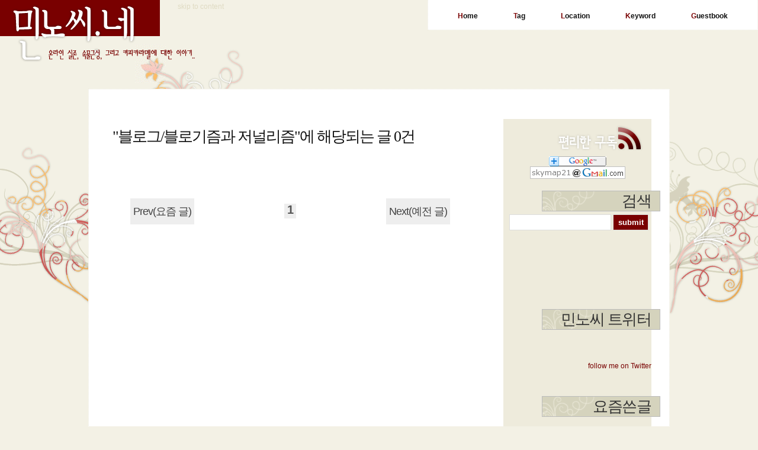

--- FILE ---
content_type: text/html; charset=utf-8
request_url: http://minoci.net/category/65
body_size: 18382
content:
<!DOCTYPE html PUBLIC "-//W3C//DTD XHTML 1.0 Transitional//EN" "http://www.w3.org/TR/xhtml1/DTD/xhtml1-transitional.dtd">
<html xmlns="http://www.w3.org/1999/xhtml">

<!--  =========================================================
minnoci(Romantic Red) v1.0 for Textcube
Designed by http://hi8ar.net/
==========================================================  -->

<head>
<meta name="generator" content="Textcube 1.7.8 : Con moto" />
	<meta name="verify-v1" content="yupL/WMpYG7wdMyFsVwjn3CgYuDlxei7Zo9lMGXLMwc=" />
	<meta http-equiv="Content-Type" content="text/html; charset=utf-8" />
	<meta http-equiv="imagetoolbar" content="no" />
	<!-- textcube Keywords -->
	<meta http-equiv="Keywords" content="" />
	<!-- textcube RSS link -->
	<link rel="alternate" type="application/rss+xml" title="민노씨.네" href="http://feeds.feedburner.com/minoci" />
	<link rel="alternate" type="application/rss+xml" title="민노씨.네 : comments" href="http://minoci.net/rss/comment" />
	<link rel="alternate" type="application/rss+xml" title="민노씨.네 : trackbacks" href="http://minoci.net/rss/trackback" />
	<link rel="alternate" type="application/rss+xml" title="민노씨.네 :  comments + trackbacks" href="http://minoci.net/rss/response" />
	<link rel="alternate" type="application/atom+xml" title="민노씨.네" href="http://minoci.net/atom" />
	<link rel="alternate" type="application/atom+xml" title="민노씨.네 : comments" href="http://minoci.net/atom/comment" />
	<link rel="alternate" type="application/atom+xml" title="민노씨.네 : trackbacks" href="http://minoci.net/atom/trackback" />
	<link rel="alternate" type="application/atom+xml" title="민노씨.네 :  comments + trackbacks" href="http://minoci.net/atom/response" />
	<!-- Script -->	
	<script type="text/javascript" src="/skin/minno_090227_2/js/smoothscroll.js"></script>

	
	<!-- Stylesheet -->
	<link rel="stylesheet" media="screen" href="/skin/minno_090227_2/screen.css" type="text/css" />
	<link rel="stylesheet" media="print" href="/skin/minno_090227_2/print.css" type="text/css" />
	<!--[if IE 6]>
		<link rel="stylesheet" media="screen" href="/skin/minno_090227_2/css/screen_ie6.css" type="text/css" />
		<script type="text/javascript" src="/skin/minno_090227_2/js/unitpngfix.js"></script>		
	<![endif]-->
	<!--[if gte IE 7]>
		<link rel="stylesheet" media="screen" href="/skin/minno_090227_2/css/screen_ie7.css" type="text/css" />
	<![endif]-->
	<!-- Favicon -->
	<link rel="shortcut icon" href="/favicon.ico" />
	<!-- pageTitle -->
	<title>민노씨.네 </title>
<script type="text/javascript" src="http://resources.textcube.org/1.7.7/script/EAF4.js"></script>
<script type="text/javascript" src="http://resources.textcube.org/1.7.7/script/common2.js"></script>
<script type="text/javascript" src="http://resources.textcube.org/1.7.7/script/gallery.js" ></script>
<script type="text/javascript" src="http://resources.textcube.org/1.7.7/script/flash.js" ></script>
<link rel="stylesheet" href="http://minoci.net/style/system.css" type="text/css" media="screen" />
<link rel="EditURI" type="application/rsd+xml" title="RSD" href="http://minoci.net/api?rsd" />
</head>

<body id="tt-body-category">
	<!--
		Textcube 1.7.8 : Con moto

		Homepage: http://www.textcube.org/
		Copyright &copy; 2004-2009. Needlworks / Tatter Network Foundation. All rights reserved. Licensed under the GPL.
	-->
	<script type="text/javascript">
	//<![CDATA[
		var servicePath = "";
		var blogURL = "";
		var prevURL = "";
		var nextURL = "";
		var commentKey = "7516cf2df5718ff13e7c584577fde4f5";
		var doesHaveOwnership = false;
		var isReaderEnabled = true;
		var messages = {
			"trackbackUrlCopied": "엮인글 주소가 복사되었습니다.",
			"operationFailed": "실패했습니다.",
			"confirmTrackbackDelete": "선택된 글걸기를 삭제합니다. 계속 하시겠습니까?",
			"confirmEntryDelete": "이 글 및 이미지 파일을 완전히 삭제합니다. 계속 하시겠습니까?"
		}
	//]]>
	</script>
	<script type="text/javascript">
		//<![CDATA[
			document.onkeydown = processShortcut;
		//]]>
	</script>
<div style="position:absolute;top:0;left:0; background-color:transparent;background-image:none">
<script type="text/javascript">
//<![CDATA[
	AC_FL_RunContent(
		'codebase','http://fpdownload.macromedia.com/pub/shockwave/cabs/flash/swflash.cab#version=8,0,0,0',
		'width','1',
		'height','1',
		'id','clipboardPoter',
		'src','/script/clipboardPoter/clipboardPoter',
		'wmode','transparent',
		'name','clipboardPoter',
		'allowscriptaccess','sameDomain',
		'pluginspage','http://www.macromedia.com/go/getflashplayer',
		'movie','/script/clipboardPoter/clipboardPoter',
		'flashvars', 'callback=onClipBoard'
	);
	window.clipboardPoter = document.getElementById("clipboardPoter");
//]]>
</script>
</div>

	<div id="header">
		<h1><a href="/" title="민노씨.네">민노씨.네</a></h1>
		<span class="blogDesc">온라인 실존, 속물근성, 그리고 커피캬라멜에 대한 이야기...</span> <!-- textcube 블로그 설명 -->
		<a id="skipper" href="#content" title="본문으로 건너뜁니다.">skip to content</a>
		<ul id="mainNav">
			<li id="navMeta"><a href="/" title="처음"><span>h</span>ome</a></li>
			<li id="navTaglog"><a href="/tag" title="태그모음"><span>t</span>ag</a></li>
			<li id="navLocalog"><a href="/location" title="위치로그"><span>l</span>ocation</a></li>
			<li id="navKeyword"><a href="/keylog" title="키워드로그"><span>k</span>eyword</a></li>
			<li id="navGuestbook"><a href="/guestbook" title="방명록"><span>g</span>uestbook</a></li>
		</ul>
	</div>
	<hr />

	<div id="container">
		<div id="content">

			

			
			<div class="searchList"> <!-- 본문 검색 결과 리스트 -->
				<h3>&quot;블로그/블로기즘과 저널리즘&quot;에 해당되는 글 0건</h3>
				<ol>
					
				</ol>
			</div>
			

			<div class="paging"> <!-- ==페이징================================== -->
				<div class="prevPage"><a  title="이전 쪽">Prev(요즘 글)</a></div>
				<div class="nextPage"><a  title="다음 쪽">Next(예전 글)</a></div>
				<div class="numbox">
					<a  class="num"><span class="selected" >1</span></a>
				</div>
			</div>
			

			

			

			

			

			
			

			

			

			

			

			
		</div>
		<hr />

		<div id="sidebar">
		
				<a id="rssBtn" href="http://feeds.feedburner.com/minoci" onclick="window.open(this.href); return false">rss feed</a>
			<div align="center">
<a href="http://feeds.feedburner.com
/minoci"><img src="http://feeds2.feedburner.com/~fc/minoci?bg=FEF7FD&amp;fg=FF59B6&amp;anim=1" height="26" width="88" style="border:0" alt="" /></a>

<br>
<a href="http://fusion.google.com/add?feedurl=http://feeds.feedburner.com/minoci" title="구글리더에서 구독하기"><img src="http://buttons.googlesyndication.com/fusion/add.gif" width="97" height="17" style="border:0" alt="Add to Google Reader or Homepage"/></a>


<br>

<a href="mailto:skymap21@gmail.com" target="_blank"><IMG src="http://cfs3.tistory.com/upload_control/download.blog?fhandle=YmxvZzEwMzk2QGZzMy50aXN0b3J5LmNvbTovYXR0YWNoLzAvNDcucG5n" class="noborder"></a>


</div><div class="SB_Spacer" style="height:20px;"></div>

			<!-- 검색폼 -->
			<div id="searchForm">
				<h3>검색</h3>
				<form id="TTSearchForm" action="/search/" method="get" onsubmit="return searchBlog()">
				<p>
					<label for="search" id="search">검색</label>
					<input id="searchText" class="searchText" type="text" name="search" value="" />
					<label for="searchsubmit" id="searchsubmit">제출</label>
					<input id="searchSubmit" type="submit" class="submit" name="searchsubmit" title="Search" value="submit"/>
				</p>
				</form>
			</div>
			<div class="SB_Spacer" style="height:20px;"></div><div class="SB_Spacer" style="height:20px;"></div><div class="SB_Spacer" style="height:20px;"></div>

			<!-- 공지사항 목록 -->
			
			<div class="noticeBox">
				<ul>
					
				</ul>
			</div>
			
			<div class="SB_Spacer" style="height:20px;"></div>
			<!-- 트위터 -->
			<div class="listbox">
			<h3>민노씨 트위터</h3>
			</div>
			<div id="twitter_div">
<h2 style="display: none;" >Twitter Updates</h2>
<ul id="twitter_update_list"></ul>
<a href="http://twitter.com/minoci" id="twitter-link" style="display:block;text-align:right;">follow me on Twitter</a>
</div>
<script type="text/javascript" src="http://twitter.com/javascripts/blogger.js"></script>
<script type="text/javascript" src="http://twitter.com/statuses/user_timeline/minoci.json?callback=twitterCallback2&amp;count=1"></script>
<div class="SB_Spacer" style="height:20px;"></div><div class="SB_Spacer" style="height:20px;"></div>

			<!-- 최근글 목록 -->
			<div class="listbox">
				<h3>요즘쓴글</h3>
				<ul>
					<div class="hslice" id="recentEntriesWebslice" style="margin:0;padding:0;">
<h4 class="entry-title" style="visibility:hidden;height:0;padding:0;margin:0;">민노씨.네 - 최근 글</h4>
<div class="entry-content" style="margin:0;padding:0;">

</div>
</div>

				</ul>
			</div>
			
			<!-- 블로그 카테고리 -->
			<div class="categoryNav">
				<h3>관심주제</h3>
				<ul><li><a href="/category">전체 <span class="c_cnt">(0)</span></a><ul><li><a href="/category/80">함께하는 프로젝트 <span class="c_cnt">(0)</span></a><ul><li><a href="/category/87">인터넷주인찾기 <span class="c_cnt">(0)</span></a></li><li><a href="/category/90">슬로우뉴스 <span class="c_cnt">(0)</span></a></li><li><a href="/category/85">블로그래픽 <span class="c_cnt">(0)</span></a></li><li><a href="/category/89">The나은 <span class="c_cnt">(0)</span></a></li><li class="lastChild"><a href="/category/86">소리웹 <span class="c_cnt">(0)</span></a></li></ul></li><li><a href="/category/63">블로그 <span class="c_cnt">(0)</span></a><ul><li><a href="/category/36">블로기즘 <span class="c_cnt">(0)</span></a></li><li><a href="/category/56">블로그 리뷰 <span class="c_cnt">(0)</span></a></li><li class="selected"><a href="/category/65">블로기즘과 저널리즘 <span class="c_cnt">(0)</span></a></li><li><a href="/category/50">웹서비스.메타.포털.BMPR <span class="c_cnt">(0)</span></a></li><li class="lastChild"><a href="/category/57">테마 &amp; 위젯 &amp; 기술적문제들 <span class="c_cnt">(0)</span></a></li></ul></li><li><a href="/category/91">SNS <span class="c_cnt">(0)</span></a></li><li><a href="/category/35">저널리즘 <span class="c_cnt">(0)</span></a></li><li><a href="/category/69">정치.사회 <span class="c_cnt">(0)</span></a></li><li><a href="/category/43">법.판례.저작권. <span class="c_cnt">(0)</span></a></li><li><a href="/category/39">창조자들 <span class="c_cnt">(0)</span></a></li><li><a href="/category/62">대중문화 <span class="c_cnt">(0)</span></a></li><li><a href="/category/70">단상들 <span class="c_cnt">(0)</span></a></li><li><a href="/category/82">인터뷰 <span class="c_cnt">(0)</span></a></li><li><a href="/category/83">책 <span class="c_cnt">(0)</span></a></li><li class="lastChild"><a href="/category/47">微說...커피캬라멜 : 연애에 대하여 <span class="c_cnt">(0)</span></a></li></ul></li></ul>
				<!-- 의미있는 마크업을 위해 [샵샵_category_list_샵샵]를 권장 -->
				<!-- 테이블형 카테고리를 사용하는 경우 [샵샵_category_list_샵샵]를 삭제 또는 주석처리하고,
					아래 [샵샵_category_샵샵]의 주석 제거 -->
				<!-- [샵샵_category_샵샵] -->
			</div>
			<div class="SB_Spacer" style="height:20px;"></div>

			<!-- 최근 댓글 목록 -->
				<div class="listbox">
					<h3>댓글대화</h3>
					<ul>
						<div class="hslice" id="recentCommentWebslice" style="margin:0;padding:0;">
<h4 class="entry-title" style="visibility:hidden;height:0;padding:0;margin:0;">민노씨.네 - 최근 댓글</h4>
<div class="entry-content" style="margin:0;padding:0;">

</div>
</div>

					</ul>
				</div>
			
			<!-- 태그목록 -->
			<div class="tagCloudBox">
				<h3>태그구름</h3>
					<ul>
						
					</ul>
				</div>
			<div class="SB_Spacer" style="height:20px;"></div>
			<!-- 최근 트랙백 목록 -->
				<div class="listbox">
					<h3>트랙백한방</h3>
					<ul>
						
					</ul>
				</div>
			<div class="SB_Spacer" style="height:20px;"></div><div align="center">
<a href="http://kino21.com/"><span style="font-family:HY견고딕,명조,나눔명조,나눔고딕,바탕,Georgia,serif; 
color: #991010; font-size: bold 11px; padding: -1px 0px -1px 0px; margin: 3px; 
background: #EEEBDC;">키노21</span></a>
<a href="http://www.soriweb.com/minoci"><span style="font-family:HY견고딕,나눔명조,바탕,Georgia,serif; 
color: #991010; font-size: bold 11px; padding: -1px 0px -1px 0px; margin: 3px;
background: #EEEBDC;">인터뷰</span></a>
<a href="http://www.soriweb.com/tech"><span style="font-family:HY견고딕,나눔명조,바탕,Georgia,serif; 
color: #991010; font-size: bold 11px; padding: -1px 0px -1px 0px; margin: 3px;
background: #EEEBDC;">미디어</span></a>
<a href="http://www.soriweb.com/movie"><span style="font-family:HY견고딕,나눔명조,바탕,Georgia,serif; 
color: #991010; font-size: bold 11px; padding: -1px 0px -1px 0px; margin: 3px;  
background: #EEEBDC;">무비</span></a>
<a href="http://www.soriweb.com/tech2"><span style="font-family:HY견고딕,나눔명조,바탕,Georgia,serif; 
color: #991010; font-size: bold 11px; padding: -1px 0px -1px 0px; margin: 3px; 
background: #EEEBDC;">테크</span></a>
</div>
<div align="center">
<a href="http://www.minoci.net/344"><span style="font-family:HY견고딕,나눔명조,바탕,Georgia,serif; 
color: #991010; font-size: bold 11px; padding: -1px 0px -1px 0px; margin: 3px;
background: #EEEBDC;"> 아거 </span></a>
<a href="http://gatorlog.com/mt/"><span style="font-family:HY견고딕,바탕,Georgia,serif; 
color: #991010; font-size: bold 11px; padding: -1px 0px -1px 0px; margin: 3px; 
background: #EEEBDC;"> 독백 </span></a>
<a href="http://gatorlog.com/"><span style="font-family:HY견고딕,나눔명조,바탕,Georgia,serif; 
color: #991010; font-size: bold 11px; padding: -1px 0px -1px 0px; margin: 3px; 
background: #EEEBDC;"> GatorLog </span></a>
<a href="http://micropr.net/blog/"><span style="font-family:HY견고딕,나눔명조,바탕,Georgia,serif; 
color: #991010; font-size: bold 11px; padding: -1px 0px -1px 0px; margin: 3px; 
background: #EEEBDC;"> MPR(휴식) </span></a>
</div>
<div align="center">
<a href="http://sadgagman.tistory.com/"><span style="font-family:Georgia,나눔명조,바탕,Georgia,serif; 
color: #991010; font-size: bold 11px; padding: -1px 0px -1px 0px; margin: 3px; 
background: #EEEBDC;"> Forget The Radio!</span></a>
<a href="http://musicalstory.tistory.com/"><span style="font-family:HY견고딕,나눔명조,바탕,Georgia,serif; 
color: #991010; font-size: bold 11px; padding: -1px 0px -1px 0px; margin: 3px; 
background: #EEEBDC;"> 뮤지컬 </span></a>
<a href="http://sabise.tistory.com/"><span style="font-family:HY견고딕,나눔명조,바탕,Georgia,serif딕; 
color: #991010; font-size: bold 11px; padding: -1px 0px -1px 0px; margin: 3px; 
background: #EEEBDC;"> 사비세 </span></a>
</div><div class="SB_Spacer" style="height:20px;"></div><div class="SB_Spacer" style="height:20px;"></div><div align="center">
<a href="http://youja.net/entry/sign"><img height="167" width="227" border="0" alt="유권자 태클거는 선거법에 헤드락을" src="http://www.peoplepower21.org/files/attach/images/37219/312/752/cbb7891aa1c78b2406c2f37a8d6b41f1.gif"></a>
</div><div class="SB_Spacer" style="height:20px;"></div><div class="SB_Spacer" style="height:20px;"></div><div align="center">
<a href="http://ko.wikipedia.org/wiki/2008%EB%85%84_%EB%8C%80%ED%95%9C%EB%AF%BC%EA%B5%AD_%EC%A0%95%EB%B6%80%EC%9D%98_%EB%AF%B8%EA%B5%AD%EC%82%B0_%EC%87%A0%EA%B3%A0%EA%B8%B0_%EC%88%98%EC%9E%85_%ED%98%91%EC%83%81_%EB%82%B4%EC%9A%A9%EC%97%90_%EB%8C%80%ED%95%9C_%EB%B0%98%EB%8C%80_%EC%8B%9C%EC%9C%84" target="_blank"><IMG src="http://cfile3.uf.tistory.com/image/1169D4154B52B236A2CCF4"></a>
</div><div class="SB_Spacer" style="height:20px;"></div><div class="SB_Spacer" style="height:20px;"></div>
			<!-- 아카이브(글보관함) -->
				<div class="listbox">
					<h3>오래된기억들</h3>
					<ul>
						
					</ul>
				</div>
			<div class="SB_Spacer" style="height:20px;"></div><div class="SB_Spacer" style="height:20px;"></div><div class="SB_Spacer" style="height:20px;"></div><div class="listbox">
<h3>EMB 통계</h3>
EMB가 42194 개의 스팸을 막았습니다.</div><div class="SB_Spacer" style="height:20px;"></div><div class="SB_Spacer" style="height:20px;"></div><div align="center">

<a rel="license" href="http://creativecommons.org/licenses/by-sa/2.0/kr/"><img alt="Creative Commons License" style="border-width:0" src="http://i.creativecommons.org/l/by-sa/2.0/kr/88x31.png" /></a>

</div><div class="SB_Spacer" style="height:20px;"></div><div class="SB_Spacer" style="height:20px;"></div>
		</div>
		<hr />

		<div id="footer">
				<a id="backToTop" href="#header" title="제일 위로 올라갑니다.">Back to top</a>
				<div id="siteInfo">
					<p>민노씨.네는 얄미운 네이버에서 배포하는 <a href="http://hangeul.naver.com/index.nhn?goto=fonts#fonts" title="나눔글꼴 내려받기">나눔글꼴</a> 을 사용합니다.
					</p>
				</div>
				<div id="siteCopyright">
					<p>
						<a href="/"> 민노씨</a>’s Blog is powered by <a href="http://www.textcube.org">Textcube 1.7.8 : Con moto</a>
					</p>
					<p>
						Premium Blog Theme &quot;Romantic Red&quot; Designed by <a href="http://hi8ar.net">hi8ar.net</a>
					</p>
					<p id="footerAdmin">
						<a href="/owner">Admin</a>&nbsp;|&nbsp;
						<a href="/owner/entry/post">Post</a>&nbsp;|&nbsp;
						<a href="http://feeds.feedburner.com/minoci">Rss 2.0</a>&nbsp;|&nbsp;
						<a href="http://minoci.net/atom">Atom 1.0</a>
					</p>
					<p class="bannerBox">
						<a href="http://www.textcube.org"><img src="/skin/minno_090227_2/images/btn_textcube.gif" alt="텍스트큐브배너" /></a>
						<a class="RRed" href="http://hi8ar.net/page/service" target="_blank"><img src="/skin/minno_090227_2/images/btn_RRed.gif" alt="텍스트큐브배너" /></a>
					<p>
				</div>
		</div>
	</div>

	<script type="text/javascript">
		//<![CDATA[
			updateFeed();
		//]]>
	</script>
</body>
</html>



--- FILE ---
content_type: text/css
request_url: http://minoci.net/skin/minno_090227_2/css/article.css
body_size: 3277
content:
/* ------------------------------------------------------------------------------------------------
본문 내용 스타일 (article STYLE)
------------------------------------------------------------------------------------------------ */
.article {
	margin: 15px 0;
	font-size: 1.1em;
	text-align: justify;
}
.article h1, .article h2, .article h3, .article h4, .article h5, .article h6 { letter-spacing:-3px; }
.article h1 { font-size: 29px; border-bottom: 3px solid #eee; }
.article h2 { font-size: 29px; border-bottom: 2px solid #eee; }
.article h3 { font-size: 26px; border-bottom: 1px solid #ddd; }
.article h4 { font-size: 22px; letter-spacing:-1px; }
.article h5 { font-size: 18px; letter-spacing:-1px; }
.article h6 { font-size: 14px; letter-spacing:-1px; }
.article p { margin: 15px 0; }
.article a,
.article a:visited { border-bottom: 1px dotted #B7B59D; }
.article code {
	display: block;
	margin: 5px 0;
	padding: 10px;
	overflow: auto;
	background-color: #F3F1E5;
	border: 1px solid #efefef;
	color: #111;
	font: normal 15px Monaco, Bitstream Vera Sans Mono, Andale Mono, Lucida Console, Monospace;
	white-space: pre;
}
.article acronym {
	cursor: help;
	border-bottom: 1px dotted #963;
}
.article ol,
.article ul {
	margin: 10px 20px;
	padding: 0 20px;
}
.article ol { list-style: decimal; }
.article ul { list-style: disc; }
.article dl { margin: 15px 0; }
.article dt { font-weight: bold; }
.article dd { padding-left: 25px; }
.article blockquote {
	background-color:#F3F1E5;
	border-left: 6px double #D5D3BD;
	font-family:나눔고딕,맑은고딕,명조,바탕,Georgia,"Times New Roman",serif;
	margin:10px 15px;
	padding:10px 15px;
}
.article table {
	border-collapse: collapse;
	margin: 5px;
}
.article tr { background: #fff; }
.article tr.altrow { background: #F5F5F5; }
.article th,
.article td {
	text-align: left;
	border-width: 1px;
	border-style: solid;
}
.article th {
	color: #963;
	background: #eee;
	padding: .8em 1em;
	border-color: #f8f8f8 #ddd #bbb;
}
.article td {
	border-color: #e8e8e8;
	padding: .7em 1.5em;
}

/* ####### 본문 이미지 블럭 (화이트보드) ####### */
.article .imageblock img {
	padding: 6px;
	background-color: #f6f6f6;
	border-right: 1px solid #ddd;
	border-bottom: 1px solid #ddd;
	margin: 5px 0;
}

.article .imageblock a,
.article .imageblock a:hover {
	background: none;
	border: none;
}
.article .cap1 { text-align:center; }

/* ####### 여러개 그림 테이블 ####### */
.article .imageblock td {
	border: none;
	padding: 0;
}
.article .dual,
.article .triple { margin-bottom: 5px; }

/* ####### 본문 모어/레스 ####### */
.article .moreless_fold { background:url(../images/icon_more.gif) left 5px no-repeat;  padding-left: 30px; border-top: 4px double #eee; }
.article .moreless_top { background:url(../images/icon_less.gif) left top no-repeat;  padding-left: 30px; border-bottom: 1px solid #eee; color: #963;}
.article .moreless_bottom { background:url(../images/icon_lessR.gif) right 5px no-repeat;  padding-right: 25px; border-top: 1px solid #eee; color: #963; text-align:right;}
.article .moreless_top span,
.article .moreless_bottom span,
.article .moreless_fold span { display:block; }

/* ####### 키워드 ####### */ 
.article .key1 {
	cursor: pointer;
	border-bottom: 1px dotted #ccc;
}

--- FILE ---
content_type: text/javascript
request_url: http://resources.textcube.org/1.7.7/script/EAF4.js
body_size: 21039
content:
/// Copyright (c) 2005-2007. Tatter & Company / Needlworks
/// All rights reserved. Licensed under the GPL.
/// See the GNU General Public License for more details. (/doc/LICENSE, /doc/COPYRIGHT)
//<![CDATA[
function getObject(target) {
	try {
		switch(typeof(target)) {
			case"undefined":
				return null;
			case"object":
				return target;
			default:
				return document.getElementById(target);
		};
	} catch(e) {
		return null;
	};
};

Standardizer.prototype.namespace = "Eolin.Application.Framework";
Standardizer.prototype.name      = "Eolin Standardizer";
Standardizer.prototype.verion    = "1.0";
Standardizer.prototype.copyright = "Copyright (c) 2005,2008 Needlworks / Tatter & Company. All rights reserved.";

function Standardizer(){};

var ua = navigator.userAgent;
// Microsoft Explorer
Standardizer.prototype.isIE = (ua.indexOf("MSIE")>=0 && document.all);
if(Standardizer.prototype.isIE) {
	Standardizer.prototype.browserVersion  = parseFloat(ua.substr(Math.max(ua.indexOf("MSIE"),0)+4,4));
	Standardizer.prototype.engineVersion  = Standardizer.prototype.browserVersion;
}
// Mozilla Firefox
Standardizer.prototype.isFirefox = (ua.indexOf("Firefox")>=0 || ua.toLowerCase().indexOf("iceweasel")>=0 || ua.indexOf("Minefield")>0);
if(Standardizer.prototype.isFirefox) {
	Standardizer.prototype.browserVersion  = parseFloat(ua.substr(ua.indexOf("Firefox/")+8,10));
	Standardizer.prototype.engineVersion  = parseFloat(ua.substr(Math.max(ua.indexOf("rv:"),0)+3,7));
}
// Webkit / Safari
webkitIndex = Math.max(ua.indexOf("WebKit"), ua.indexOf("Safari"),0);
Standardizer.prototype.isSafari = (ua.indexOf("Safari")>=0);
Standardizer.prototype.isWebkit = (webkitIndex > 0);
if(Standardizer.prototype.isWebkit) {
	Standardizer.prototype.browserVersion  = parseFloat(ua.split("Version/")[1]) || ( ( parseFloat(ua.substr(webkitIndex+7)) >= 419.3 ) ? 3 : 2 ) || 2;
	Standardizer.prototype.engineVersion  = parseFloat(ua.substr(webkitIndex+7));
}
// Opera
Standardizer.prototype.isOpera = (!Standardizer.prototype.isIE&&(ua.indexOf("Opera")>=0));
// Mozilla-compatible
Standardizer.prototype.isMozilla = (!Standardizer.prototype.isIE && !Standardizer.prototype.isFirefox && !Standardizer.prototype.isSafari && !Standardizer.prototype.isOpera && (ua.indexOf("Mozilla")>=0));
Standardizer.prototype.addEventListener = function(object) {
	if(!object.addEventListener)
		object.addEventListener = function addEventListener(type,listener,useCapture) {
			this.attachEvent("on"+type,listener);
		};
	if(!object.removeEventListener)
		object.removeEventListener = function removeEventListener(type,listener,useCapture) {
			this.detachEvent("on"+type,listener);
		};
};

Standardizer.prototype.removeEventListener = function(object) {
	if(object.removeEventListener) return;
	object.removeEventListener = function removeEventListener(type,listener,useCapture) {
		this.detachEvent("on"+type,listener);
	};
};

Standardizer.prototype.event = function(event) {
	if(window.event) {
		event = window.event;
		if(event.target) return event;
		if(event.srcElement) event.target = event.srcElement;
		if(event.preventDefault == undefined)
			event.preventDefault = function() { this.returnValue=false;};
	};
	return event;
};

Standardizer.prototype.getScrollTop = function() {
	return(this.isSafari?document.body.scrollTop:document.documentElement.scrollTop);
};

Standardizer.prototype.getScrollLeft = function() {
	return(this.isSafari?document.body.scrollLeft:document.documentElement.scrollLeft);
};

Standardizer.prototype.addLoadEventListener = function(fn) {
	if (this.isIE) {
		var prevListener = document.onreadystatechange;
		document.onreadystatechange = function() {
			if (prevListener) prevListener();
			if (document.readyState == 'complete') {
				fn();
			}
		};
	} else {
		this.addEventListener(document);
		document.addEventListener('DOMContentLoaded', fn, false);
	}
};

Standardizer.prototype.addUnloadEventListener = function(fn) {
	var prevListener = window.onunload;
	window.onunload = function() {
		if (prevListener) prevListener();
		fn();
	};
};

Standardizer.prototype.querySelector = function(selector) {
	if (document.querySelector) // Firefox 3.1+, IE8+, Webkit x.x+
		return document.querySelector(selector);
	// Here, we only retrieve one element that matches the selector,
	// but this may NOT be fully compatible with W3C specification for now.
	// (Example: ':hover' to get the currently hovered element.)
	// TODO
}

Standardizer.prototype.querySelectorAll = function(selector) {
	if (document.querySelectorAll) // Firefox 3.1+, IE8+, Webkit x.x+
		return document.querySelectorAll(selector);
	// TODO
}

var STD=new Standardizer();
STD.addEventListener(window);
var KeyCode = new function() {
	this.framework = "Eolin AJAX Framework";
	this.name = "Eolin LogViewer";
	this.verion = "1.0";
	this.copyright = "Copyright (c) 2005, Tatter & Company / Needlworks / Tatter Network Foundation. All rights reserved.";
	this.A=65;this.B=66;this.C=67;this.D=68;this.E=69;this.F=70;this.G=71;
	this.H=72;this.I=73;this.J=74;this.K=75;this.L=76;this.M=77;this.N=78;
	this.O=79;this.P=80;this.Q=81;this.R=82;this.S=83;this.T=84;this.U=85;
	this.V=86;this.W=87;this.X=88;this.Y=89;this.Z=90;
	this.Down=40;this.Up=38;this.Left=37;this.Right=39;
};

PageMaster.prototype.namespace = "Eolin.Application.Framework";
PageMaster.prototype.name      = "Eolin Page Master";
PageMaster.prototype.verion    = "1.0";
PageMaster.prototype.copyright = "Copyright (c) 2005, Tatter & Company / Needlworks / Tatter Network Foundation. All rights reserved.";
PageMaster.prototype.message   = "아직 처리중인 작업이 있습니다.";

function PageMaster() {
	this._status = null;
	this._messages = new Array();
	this._requests=new Array();
	this._holders=new Array();
	this._timer=null;
	window.addEventListener("load",PageMaster.prototype._onLoad,false);
	window.addEventListener("beforeunload",PageMaster.prototype._onBeforeUnload,false);
};

PageMaster.prototype._onLoad = function(event) {
	PM._status = document.createElement("div");
	PM._status.style.position = "absolute";
	PM._status.className = "ajaxMessage ajaxProcessingMessage";
	PM._status.style.color = "white";
	PM._status.style.backgroundColor = "navy";
	PM._status.style.margin = "0px";
	PM._status.style.paddingLeft = "10px";
	PM._status.style.paddingRight = "10px";
	STD.addEventListener(window);
	window.addEventListener("scroll",PageMaster.prototype._updateStatus,false);
	window.addEventListener("resize",PageMaster.prototype._updateStatus,false);
};

PageMaster.prototype._showStatus = function() {
	if(PM._status.parentNode == document.body) return;
	document.body.appendChild(this._status);
	this._updateStatus();
};

PageMaster.prototype._hideStatus = function(){
	if(PM._status.parentNode==document.body) document.body.removeChild(PM._status);
};

PageMaster.prototype._updateStatus=function() {
	if(PM._status.parentNode == document.body) {
		PM._status.style.top = (!STD.isSafari?document.documentElement.scrollTop:document.body.scrollTop)+"px";
		PM._status.style.left = ((!STD.isSafari?document.documentElement.scrollLeft:document.body.scrollLeft)+document.documentElement.clientWidth-PM._status.offsetWidth)+"px";
	};
	PM.updateMessages();
};

PageMaster.prototype.showMessage = function(message,align,valign,timeout) {
	if((typeof(message) != "string")||(message.length == 0)) return-1;
	if(align==undefined) align = "center";
	if(valign==undefined) valign="middle";
	if(timeout==undefined) timeout=3000;
	var oMessage = document.createElement("div");
	oMessage.innerHTML = message;oMessage.style.position="absolute";
	oMessage.className = "ajaxMessage ajaxSuccessMessage";
	oMessage.style.color = "white";
	oMessage.style.backgroundColor = "green";
	oMessage.style.margin = "0px";
	oMessage.style.paddingLeft = "10px";
	oMessage.style.paddingRight = "10px";
	oMessage._align = align;
	oMessage._valign = valign;
	document.body.appendChild(oMessage);

	var index=this._messages.push(oMessage)-1;

	this.updateMessages();
	window.setTimeout("PM._hideMessage("+index+")",timeout);

	return index;
};

PageMaster.prototype.showErrorMessage = function(message,align,valign,timeout) {
	if((typeof(message) != "string")||(message.length == 0)) return-1;
	if(align==undefined) align = "center";
	if(valign==undefined) valign="middle";
	if(timeout==undefined) timeout=3000;
	var oMessage = document.createElement("div");
	oMessage.innerHTML = message;oMessage.style.position="absolute";
	oMessage.className = "ajaxMessage ajaxErrorMessage";
	oMessage.style.color = "white";
	oMessage.style.backgroundColor = "red";
	oMessage.style.margin = "0px";
	oMessage.style.paddingLeft = "10px";
	oMessage.style.paddingRight = "10px";
	oMessage._align = align;
	oMessage._valign = valign;
	document.body.appendChild(oMessage);

	var index=this._messages.push(oMessage)-1;

	this.updateMessages();
	window.setTimeout("PM._hideMessage("+index+")",timeout);

	return index;
};

PageMaster.prototype._hideMessage = function(index) {
	document.body.removeChild(this._messages[index]);
	this._messages.splice(index,1,null);
	while((this._messages.length>0) && (this._messages[this._messages.length-1] == null))
		this._messages.pop();
};

PageMaster.prototype.updateMessages = function() {
	for(var i=0;i<this._messages.length;i++) {
		if(this._messages[i]==null) continue;
		switch(this._messages[i]._align) {
			case"left":
				this._messages[i].style.left = STD.getScrollLeft()+"px";
				break;
			case"center":
				this._messages[i].style.left = (STD.getScrollLeft()+(document.documentElement.clientWidth-this._messages[i].offsetWidth)/2)+"px";
				break;
			case"right":
				this._messages[i].style.left = (STD.getScrollLeft()+document.documentElement.clientWidth-this._messages[i].offsetWidth)+"px";
				break;
		};

		switch(this._messages[i]._valign) {
			case"top":
				this._messages[i].style.top = STD.getScrollTop()+"px";
				break;
			case"middle":
				this._messages[i].style.top = (STD.getScrollTop()+(document.documentElement.clientHeight-this._messages[i].offsetHeight)/2)+"px";
				break;
			case"bottom":
				this._messages[i].style.top = (STD.getScrollTop()+document.documentElement.clientHeight-this._messages[i].offsetHeight)+"px";
				break;
		};
	};
};

PageMaster.prototype.addRequest = function(request,message) {
	this._requests.push(new Array(request,message));
	if(this._status) {
		if(message!=undefined) {
			this._status.innerHTML+=message;this._showStatus();
		}
	}
};

PageMaster.prototype.removeRequest = function(request) {
	for(var i=0;i<this._requests.length;i++) {
		if(this._requests[i][0]==request) {
			this._requests.splice(i,1);
			break;
		};
	};

	var message="";

	for(var i=0;i<this._requests.length;i++) {
		if(this._requests[i][1]!=undefined) message+=this._requests[i][1];
	};
	if(this._status) {
		this._status.innerHTML=message;
		if(message.length==0) this._hideStatus();
		else this._updateStatus();
	};
};

PageMaster.prototype.addHolder = function(holder) {
	this._holders.push(holder);
};

PageMaster.prototype.removeHolder = function(holder) {
	for(var i=0;i<this._holders.length;i++) {
		if(this._holders[i]==holder) {
			this._holders.splice(i,1);
			return;
		};
	};
};

PageMaster.prototype.showPanel = function(panel,halign,valign) {
	try {
		if(typeof(panel)=="string") panel=document.getElementById(panel);
		if(typeof(panel)!="object") return;
		panel.style.position="absolute";
		panel.style.display="block";
		switch(halign) {
			case"left":
				panel.style.left = STD.getScrollLeft()+"px";
				break;
			default:
			case"center":
				panel.style.left = (STD.getScrollLeft()+(document.documentElement.clientWidth-panel.offsetWidth)/2)+"px";
				break;
			case"right":
				panel.style.left = (STD.getScrollLeft()+document.documentElement.clientWidth-panel.offsetWidth)+"px";
				break;
		};

		switch(valign) {
			case"top":
				panel.style.top = STD.getScrollTop()+"px";
				break;
			default:
			case"middle":
				panel.style.top = (STD.getScrollTop()+(document.documentElement.clientHeight-panel.offsetHeight)/2)+"px";
				break;
			case"bottom":
				panel.style.top=(STD.getScrollTop()+document.documentElement.clientHeight-panel.offsetHeight)+"px";
				break;
		};
	} catch(e){};
};

PageMaster.prototype._onBeforeUnload = function(event) {
	event = STD.event(event);
	if(PM._requests.length>0) {
		event.returnValue=PM.message;
		return;
	};
	for(var i=0;i<PM._holders.length;i++) {
		if(PM._holders[i].isHolding()) {
			event.returnValue=PM._holders[i].message;return;
		};
	};
};

var PM=new PageMaster();

HTTPRequest.prototype.namespace   = "Eolin.Application.Framework";
HTTPRequest.prototype.name        = "Eolin HTTPXMLRequest Processor";
HTTPRequest.prototype.verion      = "1.7";
HTTPRequest.prototype.copyright   = "Copyright (c) 2005, Tatter & Company / Needlworks / Tatter Network Foundation. All rights reserved.";
HTTPRequest.prototype.method      = "GET";
HTTPRequest.prototype.url         = null;
HTTPRequest.prototype.id          = null;
HTTPRequest.prototype.getfragment = "";
HTTPRequest.prototype.contentType = "application/x-www-form-urlencoded";
HTTPRequest.prototype.content     = "";
HTTPRequest.prototype.async       = true;
HTTPRequest.prototype.cache       = false;
HTTPRequest.prototype.persistent  = true;
HTTPRequest.prototype.timeout     = 0;
HTTPRequest.prototype.message     = "Requesting...";

HTTPRequest.prototype.onVerify = function() {
	return(this.getText("/response/error")==0);
};

HTTPRequest.prototype.onExecute = function(){};

HTTPRequest.prototype.onSuccess = function(){};

HTTPRequest.prototype.onError = function(){};

function HTTPRequest() {
	switch(arguments.length) {
		case 0:
			break;
		case 1:
			this.url=this.parseURL(arguments[0]);
			break;
		default:
		case 3:
			this.async=arguments[2];
		case 2:
			this.method=arguments[0];
			this.url=this.parseURL(arguments[1]);
			break;
	};
	try {
		this._request = new XMLHttpRequest();
	} catch(e) {
		var objectNames = ["MSXML2.XMLHTTP.5.0","MSXML2.XMLHTTP.4.0","MSXML2.XMLHTTP.3.0","MSXML2.XMLHTTP","Microsoft.XMLHTTP"];
		for(var i=0;i<objectNames.length;i++) {
			try{
				this._request=new ActiveXObject(objectNames[i]);
				break;
			} catch(e){};
		};

		if(this._request==null) {return null;};
	};

	this._properties = new Array();
	this._attributes = new Array();
	this._userData = new Array();
};

HTTPRequest.prototype.presetProperty = function(object,property,success,error) {
	if(error == undefined) {
		error=object[property];
		if(success==error) return;
	};
	object[property] = success;
	if(success == error) return;
	this._properties.push(new Array(object,property,error));
};

HTTPRequest.prototype.presetAttribute = function(object,attribute,success,error) {
	if(error==undefined) {
		error=object.getAttribute(attribute);
		if(success == error) return;
	};

	object.setAttribute(attribute,success);
	if(success == error) return;
	this._attributes.push(new Array(object,attribute,error));
};

HTTPRequest.prototype.send = function() {
	if(this.persistent) PM.addRequest(this);
	if(this.async) {
		var instance = this;
		this._request.onreadystatechange = function() {
			if(instance._request.readyState==4) {
				if(instance.persistent) PM.removeRequest(instance);
				if(instance.onVerify()) instance.onSuccess();
				else {
					for(var i in instance._properties)
						if (instance._properties[i] instanceof Array)
							instance._properties[i][0][instance._properties[i][1]] = instance._properties[i][2];
					for(var i in instance._attributes)
						if (instance._attributes[i] instanceof Array)
							instance._attributes[i][0].setAttribute(instance._attributes[i][1],instance._attributes[i][2]);
					instance.onError();
				};
			};
		};
	};
	if(this.method == 'GET'){
		if(this.getfragment.length > 0) {
			this.url=this.url+this.getfragment;
			if(this.id != null) {this.url=this.url+'&id='+this.id}
		} else {
			if(this.id != null) {this.url=this.url+'?id='+this.id}
		}
	}
	if(this.cache) this._request.open(this.method,this.url,this.async);
	else if(this.url.lastIndexOf("?") >= 0)
		this._request.open(this.method,this.url+"&__T__="+(new Date()).getTime(),this.async);
	else this._request.open(this.method,this.url+"?__T__="+(new Date()).getTime(),this.async);

	if(STD.isFirefox)
		this._request.setRequestHeader("Referer",location.href);
	if(arguments.length>0) {
		this.content=arguments[0];
	}
	if(this.content.length>0) this._request.setRequestHeader("Content-Type",this.contentType);
	if(this.timeout>0) {
		this._request.setRequestHeader("Connection","Keep-Alive");
		this._request.setRequestHeader("Keep-Alive","timeout="+this.timeout);
	}
	this._request.send(this.content);

	if(!this.async) {
		if(this.persistent) PM.removeRequest(this);
		if(this.onVerify()) this.onSuccess();
		else {
			for(var i in this._properties)
				if (this._properties[i] instanceof Array)
					this._properties[i][0][this._properties[i][1]] = this._properties[i][2];
			for(var i in this._attributes)
				if (this._attributes[i] instanceof Array)
					this._attributes[i][0].setAttribute(this._attributes[i][1],this._attributes[i][2]);
			this.onError();
		};
	};
};

HTTPRequest.prototype.getText = function(path) {
	try {
		if(path == undefined) return this._request.responseText;
		var directives=path.split("/");
		if(directives[0] != "") return null;
		var cursor = this._request.responseXML.documentElement;
		if(cursor.nodeName!=directives[1]) return null;
		for(var i=2;i<directives.length;i++) {
			for(var j=0;j<cursor.childNodes.length;j++) {
				if(cursor.childNodes[j].nodeName == directives[i]) {
					cursor=cursor.childNodes[j];
					j=-1;
					break;
				};
			};
			if(j!=-1) return null;
		};

		if(cursor.text) return cursor.text;
		return this._getText(cursor);
	} catch(e) {
		return null;
	};
};

HTTPRequest.prototype._getText = function(node) {
	var text="";
	if(node.nodeValue) text += node.nodeValue;
	for(var i=0;i<node.childNodes.length;i++) text += this._getText(node.childNodes[i]);
	return text;
};

HTTPRequest.prototype.parseURL = function(url) {
	return url;
};


HTTPRequest.prototype.setTimeout = function(time) {
	this.timeout = time;
};	
	
FileUploadRequest.prototype.namespace  = "Eolin.Application.Framework";
FileUploadRequest.prototype.name       = "Eolin File Upload Request";
FileUploadRequest.prototype.verion     = "1.0";
FileUploadRequest.prototype.copyright  = "Copyright (c) 2005, Tatter & Company. All rights reserved.";
FileUploadRequest.prototype.message    = "Uploading...";
FileUploadRequest.prototype.autoDelete = false;

function FileUploadRequest(){};

FileUploadRequest.prototype.reset = function() {
	if(typeof(this._form)=="object") {
		STD.removeEventListener(this._form);
		this._form.removeEventListener("submit",FileUploadRequest.prototype._onsubmit,false);
	};
	if(typeof(this._target)=="object") {
		STD.removeEventListener(this._target);
		this._target.removeEventListener("load",FileUploadRequest.prototype._onload,false);
	};
};

FileUploadRequest.prototype.bind = function(form,target) {
	this.reset();
	switch(typeof(form)) {
		case"object":
			this._form = form;
			break;
		case"string":
			this._form = document.getElementById(form);
			if(this._form) break;
		default:
			return false;
	};

	switch(typeof(target)) {
		case"object":
			this._target = target;
			break;
		case"string":
			this._target = document.getElementById(target);
			if(this._target) break;
		default:
			return false;
	};

	if(this._form.target != this._target.name)
		this._form.target=this._target.name;
	STD.addEventListener(this._form);
	this._form.addEventListener("submit",FileUploadRequest.prototype._onsubmit,false);
	STD.addEventListener(this._target);

	this._form.upload = function() {
		PM.addRequest(this._instance,"Uploading...");
		this.submit();
	};

	this._target.addEventListener("load",FileUploadRequest.prototype._onload,false);
	this._form._instance = this;
	this._target._instance = this;
	return true;
};

FileUploadRequest.prototype._onsubmit = function(event) {
	event = STD.event(event);
	event.target._instance.setRunning(true);
};

FileUploadRequest.prototype._onload = function(event) {
	event = STD.event(event);
	var instance = event.target?event.target._instance:this._instance;PM.removeRequest(instance);
};

PageHolder.prototype.namespace  = "Eolin.Application.Framework";
PageHolder.prototype.name       = "Eolin Page Holder";
PageHolder.prototype.verion     = "1.0";
PageHolder.prototype.copyright  = "Copyright (c) 2005, Tatter & Company. All rights reserved.";
PageHolder.prototype.message    = "Wait..";
PageHolder.prototype.autoDelete = false;

function PageHolder(hold,message){
	PM.addHolder(this);
	switch(arguments.length) {
		default:
		case 2:
			this.message=message;
		case 1:
			this._holding=hold;
			break;
		case 0:
			this._holding=true;
			break;
	};
};

PageHolder.prototype.isHolding = function() {
	return this._holding;
};

PageHolder.prototype.hold = function() {
	this._holding=true;
};

PageHolder.prototype.release=function() {
	this._holding=false;
};
//]]>
